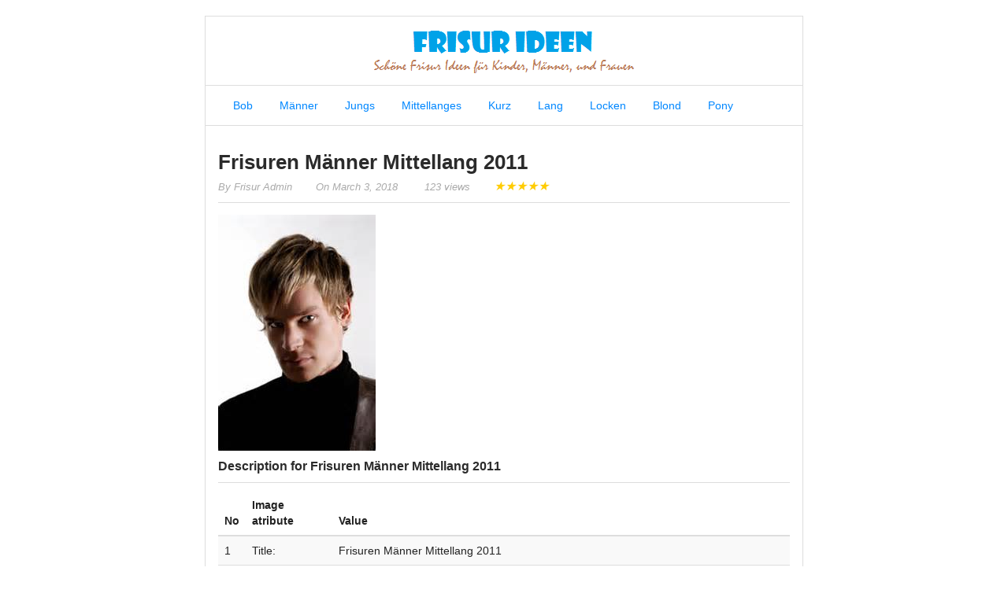

--- FILE ---
content_type: text/html; charset=UTF-8
request_url: https://www.defrisur.com/frisuren-manner-mittellang-2011-2/frisuren-manner-mittellang-2011-3/
body_size: 14125
content:
<!DOCTYPE html>
<!--[if IE 7]><html class="ie7 no-js"  lang="en-US" xmlns:og="http://opengraphprotocol.org/schema/" xmlns:fb="http://www.facebook.com/2008/fbml"<![endif]-->
<!--[if lte IE 8]><html class="ie8 no-js"  lang="en-US" xmlns:og="http://opengraphprotocol.org/schema/" xmlns:fb="http://www.facebook.com/2008/fbml"<![endif]-->
<!--[if (gte IE 9)|!(IE)]><!--><html class="not-ie no-js" lang="en-US" xmlns:og="http://opengraphprotocol.org/schema/" xmlns:fb="http://www.facebook.com/2008/fbml"><!--<![endif]--><head><script data-no-optimize="1">var litespeed_docref=sessionStorage.getItem("litespeed_docref");litespeed_docref&&(Object.defineProperty(document,"referrer",{get:function(){return litespeed_docref}}),sessionStorage.removeItem("litespeed_docref"));</script> <meta charset="UTF-8" /><meta http-equiv="X-UA-Compatible" content="IE=edge,chrome=1" /><meta name="viewport" content="width=device-width, initial-scale=1.0" /><meta name="HandheldFriendly" content="True" /><meta name="MobileOptimized" content="320" /><title>Frisuren Männer Mittellang 2011 | Frisur Ideen</title><meta name='robots' content='max-image-preview:large' /><link rel="alternate" type="application/rss+xml" title="Frisur Ideen &raquo; Feed" href="https://www.defrisur.com/feed/" /><link rel="alternate" type="application/rss+xml" title="Frisur Ideen &raquo; Comments Feed" href="https://www.defrisur.com/comments/feed/" /><link rel="alternate" type="application/rss+xml" title="Frisur Ideen &raquo; Frisuren Männer Mittellang 2011 Comments Feed" href="https://www.defrisur.com/frisuren-manner-mittellang-2011-2/frisuren-manner-mittellang-2011-3/feed/" /><link rel="alternate" title="oEmbed (JSON)" type="application/json+oembed" href="https://www.defrisur.com/wp-json/oembed/1.0/embed?url=https%3A%2F%2Fwww.defrisur.com%2Ffrisuren-manner-mittellang-2011-2%2Ffrisuren-manner-mittellang-2011-3%2F" /><link rel="alternate" title="oEmbed (XML)" type="text/xml+oembed" href="https://www.defrisur.com/wp-json/oembed/1.0/embed?url=https%3A%2F%2Fwww.defrisur.com%2Ffrisuren-manner-mittellang-2011-2%2Ffrisuren-manner-mittellang-2011-3%2F&#038;format=xml" /><style id="litespeed-ccss">ul{box-sizing:border-box}.entry-content{counter-reset:footnotes}:root{--wp--preset--font-size--normal:16px;--wp--preset--font-size--huge:42px}:root{--wp--preset--aspect-ratio--square:1;--wp--preset--aspect-ratio--4-3:4/3;--wp--preset--aspect-ratio--3-4:3/4;--wp--preset--aspect-ratio--3-2:3/2;--wp--preset--aspect-ratio--2-3:2/3;--wp--preset--aspect-ratio--16-9:16/9;--wp--preset--aspect-ratio--9-16:9/16;--wp--preset--color--black:#000000;--wp--preset--color--cyan-bluish-gray:#abb8c3;--wp--preset--color--white:#ffffff;--wp--preset--color--pale-pink:#f78da7;--wp--preset--color--vivid-red:#cf2e2e;--wp--preset--color--luminous-vivid-orange:#ff6900;--wp--preset--color--luminous-vivid-amber:#fcb900;--wp--preset--color--light-green-cyan:#7bdcb5;--wp--preset--color--vivid-green-cyan:#00d084;--wp--preset--color--pale-cyan-blue:#8ed1fc;--wp--preset--color--vivid-cyan-blue:#0693e3;--wp--preset--color--vivid-purple:#9b51e0;--wp--preset--gradient--vivid-cyan-blue-to-vivid-purple:linear-gradient(135deg,rgba(6,147,227,1) 0%,rgb(155,81,224) 100%);--wp--preset--gradient--light-green-cyan-to-vivid-green-cyan:linear-gradient(135deg,rgb(122,220,180) 0%,rgb(0,208,130) 100%);--wp--preset--gradient--luminous-vivid-amber-to-luminous-vivid-orange:linear-gradient(135deg,rgba(252,185,0,1) 0%,rgba(255,105,0,1) 100%);--wp--preset--gradient--luminous-vivid-orange-to-vivid-red:linear-gradient(135deg,rgba(255,105,0,1) 0%,rgb(207,46,46) 100%);--wp--preset--gradient--very-light-gray-to-cyan-bluish-gray:linear-gradient(135deg,rgb(238,238,238) 0%,rgb(169,184,195) 100%);--wp--preset--gradient--cool-to-warm-spectrum:linear-gradient(135deg,rgb(74,234,220) 0%,rgb(151,120,209) 20%,rgb(207,42,186) 40%,rgb(238,44,130) 60%,rgb(251,105,98) 80%,rgb(254,248,76) 100%);--wp--preset--gradient--blush-light-purple:linear-gradient(135deg,rgb(255,206,236) 0%,rgb(152,150,240) 100%);--wp--preset--gradient--blush-bordeaux:linear-gradient(135deg,rgb(254,205,165) 0%,rgb(254,45,45) 50%,rgb(107,0,62) 100%);--wp--preset--gradient--luminous-dusk:linear-gradient(135deg,rgb(255,203,112) 0%,rgb(199,81,192) 50%,rgb(65,88,208) 100%);--wp--preset--gradient--pale-ocean:linear-gradient(135deg,rgb(255,245,203) 0%,rgb(182,227,212) 50%,rgb(51,167,181) 100%);--wp--preset--gradient--electric-grass:linear-gradient(135deg,rgb(202,248,128) 0%,rgb(113,206,126) 100%);--wp--preset--gradient--midnight:linear-gradient(135deg,rgb(2,3,129) 0%,rgb(40,116,252) 100%);--wp--preset--font-size--small:13px;--wp--preset--font-size--medium:20px;--wp--preset--font-size--large:36px;--wp--preset--font-size--x-large:42px;--wp--preset--spacing--20:0.44rem;--wp--preset--spacing--30:0.67rem;--wp--preset--spacing--40:1rem;--wp--preset--spacing--50:1.5rem;--wp--preset--spacing--60:2.25rem;--wp--preset--spacing--70:3.38rem;--wp--preset--spacing--80:5.06rem;--wp--preset--shadow--natural:6px 6px 9px rgba(0, 0, 0, 0.2);--wp--preset--shadow--deep:12px 12px 50px rgba(0, 0, 0, 0.4);--wp--preset--shadow--sharp:6px 6px 0px rgba(0, 0, 0, 0.2);--wp--preset--shadow--outlined:6px 6px 0px -3px rgba(255, 255, 255, 1), 6px 6px rgba(0, 0, 0, 1);--wp--preset--shadow--crisp:6px 6px 0px rgba(0, 0, 0, 1)}@media screen,projection{html{font-family:sans-serif;-webkit-text-size-adjust:100%;-ms-text-size-adjust:100%}body{margin:0}article,header,nav,section{display:block}a{background:0 0}strong{font-weight:700}h1{margin:.67em 0;font-size:2em}img{border:0}button{margin:0;font:inherit;color:inherit}button{overflow:visible}button{text-transform:none}button{-webkit-appearance:button}button::-moz-focus-inner{padding:0;border:0}table{border-spacing:0;border-collapse:collapse}td,th{padding:0}*{-webkit-box-sizing:border-box;-moz-box-sizing:border-box;box-sizing:border-box}:before,:after{-webkit-box-sizing:border-box;-moz-box-sizing:border-box;box-sizing:border-box}html{font-size:10px}body{font-family:"Helvetica Neue",Helvetica,Arial,sans-serif;font-size:14px;line-height:1.42857143;color:#333;background-color:#fff}button{font-family:inherit;font-size:inherit;line-height:inherit}a{color:#428bca;text-decoration:none}img{vertical-align:middle}.sr-only{position:absolute;width:1px;height:1px;padding:0;margin:-1px;overflow:hidden;clip:rect(0,0,0,0);border:0}h1,h2{font-family:inherit;font-weight:500;line-height:1.1;color:inherit}h1,h2{margin-top:20px;margin-bottom:10px}h1{font-size:36px}h2{font-size:30px}p{margin:0 0 10px}ul{margin-top:0;margin-bottom:10px}.container{padding-right:15px;padding-left:15px;margin-right:auto;margin-left:auto}@media (min-width:768px){.container{width:750px}}@media (min-width:992px){.container{width:970px}}@media (min-width:1200px){.container{width:1170px}}.row{margin-right:-15px;margin-left:-15px}.col-md-12{position:relative;min-height:1px;padding-right:15px;padding-left:15px}@media (min-width:992px){.col-md-12{float:left}.col-md-12{width:100%}}table{background-color:#fff0}th{text-align:left}.table{width:100%;max-width:100%;margin-bottom:20px}.table>thead>tr>th,.table>tbody>tr>td{padding:8px;line-height:1.42857143;vertical-align:top;border-top:1px solid #ddd}.table>thead>tr>th{vertical-align:bottom;border-bottom:2px solid #ddd}.table>thead:first-child>tr:first-child>th{border-top:0}.table-striped>tbody>tr:nth-child(odd)>td{background-color:#f9f9f9}.collapse{display:none}.nav{padding-left:0;margin-bottom:0;list-style:none}.nav>li{position:relative;display:block}.nav>li>a{position:relative;display:block;padding:10px 15px}.navbar{position:relative;min-height:50px;margin-bottom:20px;border:1px solid #fff0}@media (min-width:768px){.navbar{border-radius:4px}}@media (min-width:768px){.navbar-header{float:left}}.navbar-collapse{padding-right:15px;padding-left:15px;overflow-x:visible;-webkit-overflow-scrolling:touch;border-top:1px solid #fff0;-webkit-box-shadow:inset 0 1px 0 rgb(255 255 255/.1);box-shadow:inset 0 1px 0 rgb(255 255 255/.1)}@media (min-width:768px){.navbar-collapse{width:auto;border-top:0;-webkit-box-shadow:none;box-shadow:none}.navbar-collapse.collapse{display:block!important;height:auto!important;padding-bottom:0;overflow:visible!important}}.container>.navbar-header,.container>.navbar-collapse{margin-right:-15px;margin-left:-15px}@media (min-width:768px){.container>.navbar-header,.container>.navbar-collapse{margin-right:0;margin-left:0}}.navbar-toggle{position:relative;float:right;padding:9px 10px;margin-top:8px;margin-right:15px;margin-bottom:8px;background-color:#fff0;background-image:none;border:1px solid #fff0;border-radius:4px}.navbar-toggle .icon-bar{display:block;width:22px;height:2px;border-radius:1px}.navbar-toggle .icon-bar+.icon-bar{margin-top:4px}@media (min-width:768px){.navbar-toggle{display:none}}.navbar-nav{margin:7.5px -15px}.navbar-nav>li>a{padding-top:10px;padding-bottom:10px;line-height:20px}@media (min-width:768px){.navbar-nav{float:left;margin:0}.navbar-nav>li{float:left}.navbar-nav>li>a{padding-top:15px;padding-bottom:15px}}.navbar-default{background-color:#f8f8f8;border-color:#e7e7e7}.navbar-default .navbar-nav>li>a{color:#777}.navbar-default .navbar-toggle{border-color:#ddd}.navbar-default .navbar-toggle .icon-bar{background-color:#888}.navbar-default .navbar-collapse{border-color:#e7e7e7}.media-object{display:block}.close{float:right;font-size:21px;font-weight:700;line-height:1;color:#000;text-shadow:0 1px 0#fff;opacity:.2}.clearfix:before,.clearfix:after,.container:before,.container:after,.row:before,.row:after,.nav:before,.nav:after,.navbar:before,.navbar:after,.navbar-header:before,.navbar-header:after,.navbar-collapse:before,.navbar-collapse:after{display:table;content:" "}.clearfix:after,.container:after,.row:after,.nav:after,.navbar:after,.navbar-header:after,.navbar-collapse:after{clear:both}.pull-left{float:left!important}@-ms-viewport{width:device-width}.fontawesome{display:inline-block;font-family:FontAwesome;font-style:normal;font-weight:400;line-height:1;-webkit-font-smoothing:antialiased;-moz-osx-font-smoothing:grayscale}.ktzfo-double-angle-up:before{content:""}}body{margin:auto}a{color:#0087ff;text-decoration:none}ul{list-style:none}h1,h2{font-weight:600;line-height:1.3;margin-bottom:4px;margin-top:0;color:#111}h1{font-size:26px}h2{font-size:24px}img{max-width:100%;height:auto}.ktz-allwrap{border:1px solid #ddd;margin:0 auto 0 auto;width:100%;background-color:#fff}.ktz-mainheader{width:100%;margin:0 auto 0 auto;padding-top:15px;padding-bottom:15px}.ktz-inner-content{margin-top:15px;margin-bottom:15px}.ktz-aftermenubanner{padding:0;margin:0}.related-title{margin-bottom:10px;padding-bottom:10px;font-size:16px;border-bottom:1px solid #ddd}.navbar{background:#fff;border-width:1px 0 1px 0;border-color:#ddd;-webkit-border-radius:0;-moz-border-radius:0;border-radius:0;padding:0;margin:0}.navbar .nav>li>a,.navbar .nav>li>a{color:#0087ff}.navbar ul{padding:0;margin:0}.navbar-collapse{padding-right:0;padding-left:0}.ktz-logo{font-weight:700;position:relative;margin:0;padding:0;text-align:center}.ktz-logo .singleblogtit-hide,.ktz-logo .singleblogtit-hide a,.ktz-logo .singleblogtit-hide a:visited,.ktz-logo .desc-hide{display:none}.ktz-single-box{margin-bottom:20px}.new-content{margin-top:15px}.entry-author,.entry-view,.entry-date{margin-right:30px;color:#aaa;font-size:13px}.entry-author a,.entry-date a{color:#aaa}.metasingle-aftertitle{padding:0 0 10px;margin-bottom:15px;border-bottom:1px solid #ddd;font-style:italic}.main-attachment{margin-bottom:20px}.ktz_thumbnail{position:relative;height:auto}.ktz_thumbnail img{width:100%}.entry-content{float:none;position:relative;max-width:100%;margin:0;padding:0}#fb-root{display:none}.ktz-star-single{display:inline-block;padding:0;margin:0}.ktz-stars-wrapper{font-size:0;display:inline-block;position:relative;height:14px;line-height:14px;padding:0;margin:0}.ktz-stars-wrapper a{text-decoration:none;display:inline-block;font-size:14px;color:#fc0}.ktz-star-single .ktz-stars-wrapper a{font-size:16px}.ktz-stars-overlay{position:absolute;height:100%;right:0;top:0;background-color:#fff0;background-color:rgb(255 255 255/.8);zoom:1;-ms-filter:"progid:DXImageTransform.Microsoft.gradient(startColorstr=#7FFFFFFF,endColorstr=#7FFFFFFF)"}.ktz-stars-value{display:none}.table{width:100%;margin-bottom:20px}#ktz_slidebox{text-align:left;max-width:280px;width:100%;background:#fff;position:fixed;bottom:80px;right:-330px;-moz-box-shadow:-2px 0 5px #bfbfbf;-webkit-box-shadow:-2px 0 5px #bfbfbf;box-shadow:0 4px 10px #bfbfbf;padding:10px;z-index:100}#ktz_slidebox ul{list-style:none;display:block;padding-left:0;margin:0;margin-top:3px;padding-top:6px;border-top:3px solid #aaa}#ktz_slidebox ul li{margin-bottom:6px;padding-bottom:6px}#ktz_slidebox ul li a{font-size:14px}#ktz_slidebox ul li>.pull-left{margin-right:10px;max-width:50px;width:50px;max-height:50px;height:50px}#ktz-backtotop{bottom:0;display:none;position:fixed;right:15px;bottom:10px;z-index:999}#ktz-backtotop a{color:#666;display:block;font-weight:700;line-height:1em;padding:10px;text-align:center;text-shadow:0 1px rgb(255 255 255/.8);background:#fff;-webkit-box-shadow:0 1px 10px rgb(0 0 0/.05);-moz-box-shadow:0 1px 10px rgb(0 0 0/.05);box-shadow:0 1px 10px rgb(0 0 0/.05)}@media (min-width:1200px){.container{max-width:756px}}@media (max-width:1199px) and (min-width:993px){.container{max-width:756px}}@media only screen and (max-width:992px){img,.ktz_thumbnail img{width:100%}.ktz-allwrap{margin:0 auto}.ktz-logo img{width:auto}}@media only screen and (max-width:850px){.container{max-width:100%}}@media only screen and (max-width:767px){#ktz_slidebox{display:none}}@media screen{body{font-family:"Open Sans",sans-serif;font-size:14px;font-style:normal;color:#222}.ktz-allwrap{margin:20px auto 40px auto;width:100%;max-width:760px}@media only screen and (max-width:992px){.ktz-allwrap{width:90%}}h1,h2{font-family:"Open Sans",helvetica;font-style:normal;color:#2b2b2b}}</style><link rel="preload" data-asynced="1" data-optimized="2" as="style" onload="this.onload=null;this.rel='stylesheet'" href="https://www.defrisur.com/wp-content/litespeed/ucss/b0b91ef98cf166d8b10b6be2bf60f265.css?ver=ab668" /><script type="litespeed/javascript">!function(a){"use strict";var b=function(b,c,d){function e(a){return h.body?a():void setTimeout(function(){e(a)})}function f(){i.addEventListener&&i.removeEventListener("load",f),i.media=d||"all"}var g,h=a.document,i=h.createElement("link");if(c)g=c;else{var j=(h.body||h.getElementsByTagName("head")[0]).childNodes;g=j[j.length-1]}var k=h.styleSheets;i.rel="stylesheet",i.href=b,i.media="only x",e(function(){g.parentNode.insertBefore(i,c?g:g.nextSibling)});var l=function(a){for(var b=i.href,c=k.length;c--;)if(k[c].href===b)return a();setTimeout(function(){l(a)})};return i.addEventListener&&i.addEventListener("load",f),i.onloadcssdefined=l,l(f),i};"undefined"!=typeof exports?exports.loadCSS=b:a.loadCSS=b}("undefined"!=typeof global?global:this);!function(a){if(a.loadCSS){var b=loadCSS.relpreload={};if(b.support=function(){try{return a.document.createElement("link").relList.supports("preload")}catch(b){return!1}},b.poly=function(){for(var b=a.document.getElementsByTagName("link"),c=0;c<b.length;c++){var d=b[c];"preload"===d.rel&&"style"===d.getAttribute("as")&&(a.loadCSS(d.href,d,d.getAttribute("media")),d.rel=null)}},!b.support()){b.poly();var c=a.setInterval(b.poly,300);a.addEventListener&&a.addEventListener("load",function(){b.poly(),a.clearInterval(c)}),a.attachEvent&&a.attachEvent("onload",function(){a.clearInterval(c)})}}}(this);</script> <script type="litespeed/javascript" data-src="https://www.defrisur.com/wp-includes/js/jquery/jquery.min.js" id="jquery-core-js"></script> <link rel="https://api.w.org/" href="https://www.defrisur.com/wp-json/" /><link rel="alternate" title="JSON" type="application/json" href="https://www.defrisur.com/wp-json/wp/v2/media/1569" /><link rel="EditURI" type="application/rsd+xml" title="RSD" href="https://www.defrisur.com/xmlrpc.php?rsd" /><meta name="generator" content="WordPress 6.9" /><link rel="canonical" href="https://www.defrisur.com/frisuren-manner-mittellang-2011-2/frisuren-manner-mittellang-2011-3/" /><link rel='shortlink' href='https://www.defrisur.com/?p=1569' /><meta property="og:url" content="https://www.defrisur.com/frisuren-manner-mittellang-2011-2/frisuren-manner-mittellang-2011-3/" /><meta property="og:type" content="article" /><meta property="og:site_name" content="Frisur Ideen" /><meta property="og:title" content="Frisuren Männer Mittellang 2011" /><meta property="og:description" content="" /><meta property="og:image" content="https://www.defrisur.com/wp-content/themes/fasthink/includes/assets/img/no-image/facebook.jpeg" /><meta property="fb:app_id" content="226875977396331" /><link rel="shortcut icon" href="https://www.defrisur.com/wp-content/uploads/2016/09/favicon-defrisur.png " /><link rel="profile" href="https://gmpg.org/xfn/11" /><link rel="pingback" href="https://www.defrisur.com/xmlrpc.php" /><meta name="msvalidate.01" content="0BBD4FD4B973FEEC885DFF9EA648F2C3" /><meta name="google-site-verification" content="_EZeMksansZAGqpY0rs7WLIBLLHgcCNhESnQ4eb3q3g" /> <script type="litespeed/javascript">(function(i,s,o,g,r,a,m){i.GoogleAnalyticsObject=r;i[r]=i[r]||function(){(i[r].q=i[r].q||[]).push(arguments)},i[r].l=1*new Date();a=s.createElement(o),m=s.getElementsByTagName(o)[0];a.async=1;a.src=g;m.parentNode.insertBefore(a,m)})(window,document,'script','https://www.google-analytics.com/analytics.js','ga');ga('create','UA-85464823-1','auto');ga('send','pageview')</script> <meta name="p:domain_verify" content="bbb1b78c4feb468cae538c7721f1033d"/></head><body class="attachment wp-singular attachment-template-default single single-attachment postid-1569 attachmentid-1569 attachment-jpeg wp-theme-fasthink kentooz" id="top"><div class="ktz-allwrap"><header class="ktz-mainheader"><div class="header-wrap"><div class="container"><div class="clearfix"><div class="ktz-logo"><a href="https://www.defrisur.com"><img data-lazyloaded="1" src="[data-uri]" width="337" height="57" data-src="http://www.defrisur.com/wp-content/uploads/2016/09/Logo-header.png" alt="Frisur Ideen" title="Frisur Ideen" /></a><div class="singleblogtit-hide"><a href="https://www.defrisur.com" title="Frisur Ideen">Frisur Ideen</a></div><div class="desc-hide">Schöne Frisur Ideen für Kinder, Männer, und Frauen</div></div></div></div></div></header><nav class="navbar navbar-default ktz-mainmenu" role="navigation"><div class="container"><div class="navbar-header">
<button type="button" class="navbar-toggle" data-toggle="collapse" data-target="#bs-example-navbar-collapse-1">
<span class="sr-only">Toggle navigation</span>
<span class="icon-bar"></span>
<span class="icon-bar"></span>
<span class="icon-bar"></span>
</button></div><div class="collapse navbar-collapse" id="bs-example-navbar-collapse-1"><div class="menu-menu-1-container"><ul id="menu-menu-1" class="nav navbar-nav"><li id="menu-item-28" class="menu-item menu-item-type-taxonomy menu-item-object-category menu-item-28 bob"><a title="Bob" href="https://www.defrisur.com/category/bob/">&nbsp;Bob</a></li><li id="menu-item-29" class="menu-item menu-item-type-taxonomy menu-item-object-category menu-item-29 manner"><a title="Männer" href="https://www.defrisur.com/category/manner/">&nbsp;Männer</a></li><li id="menu-item-30" class="menu-item menu-item-type-taxonomy menu-item-object-category menu-item-30 jungs"><a title="Jungs" href="https://www.defrisur.com/category/jungs/">&nbsp;Jungs</a></li><li id="menu-item-76" class="menu-item menu-item-type-taxonomy menu-item-object-category menu-item-76 mittellanges"><a title="Mittellanges" href="https://www.defrisur.com/category/mittellanges/">&nbsp;Mittellanges</a></li><li id="menu-item-77" class="menu-item menu-item-type-taxonomy menu-item-object-category menu-item-77 kurz"><a title="Kurz" href="https://www.defrisur.com/category/kurz/">&nbsp;Kurz</a></li><li id="menu-item-78" class="menu-item menu-item-type-taxonomy menu-item-object-category menu-item-78 lang"><a title="Lang" href="https://www.defrisur.com/category/lang/">&nbsp;Lang</a></li><li id="menu-item-79" class="menu-item menu-item-type-taxonomy menu-item-object-category menu-item-79 locken"><a title="Locken" href="https://www.defrisur.com/category/locken/">&nbsp;Locken</a></li><li id="menu-item-80" class="menu-item menu-item-type-taxonomy menu-item-object-category menu-item-80 blond"><a title="Blond" href="https://www.defrisur.com/category/blond/">&nbsp;Blond</a></li><li id="menu-item-81" class="menu-item menu-item-type-taxonomy menu-item-object-category menu-item-81 pony"><a title="Pony" href="https://www.defrisur.com/category/pony/">&nbsp;Pony</a></li></ul></div></div></div></nav><div class="ktz-inner-content"><div class="container"><div class="ktz-aftermenubanner"><script type="litespeed/javascript" data-src="https://pagead2.googlesyndication.com/pagead/js/adsbygoogle.js?client=ca-pub-6299949541062981"
     crossorigin="anonymous"></script> 
<ins class="adsbygoogle"
style="display:block"
data-ad-client="ca-pub-6299949541062981"
data-ad-slot="4181466325"
data-ad-format="auto"
data-full-width-responsive="true"></ins> <script type="litespeed/javascript">(adsbygoogle=window.adsbygoogle||[]).push({})</script></div></div><div class="container"><div class="row"><section class="col-md-12"><div role="main" class="main-attachment"><section class="new-content"><article id="post-1569" class="ktz-single post-1569 attachment type-attachment status-inherit hentry"><div class="ktz-single-box"><div class="entry-body"><h1 class="entry-title clearfix">Frisuren Männer Mittellang 2011</h1><div class="metasingle-aftertitle"><div class="ktz-inner-metasingle">
<span class="entry-author vcard">By <a class="url fn n" href="https://www.defrisur.com/author/admin/" title="View all posts by Frisur Admin" rel="author">Frisur Admin</a></span><span class="entry-date updated">On <a href="https://www.defrisur.com/frisuren-manner-mittellang-2011-2/frisuren-manner-mittellang-2011-3/" title="2:57 am" rel="bookmark"><time datetime="2018-03-03T02:57:11+00:00" pubdate>March 3, 2018</time></a></span>						<span class="entry-view">123 views</span><div class="ktz-stars-outer ktz-star-single hreview-aggregate" itemscope itemtype="http://schema.org/AggregateRating"><div class="ktz-stars-wrapper" data-post-id="1569"><div class="ktz-stars-overlay" style="width:0%"></div><a href="#" data-value="1" title="1/5">&#9733;</a><a href="#" data-value="2" title="2/5">&#9733;</a><a href="#" data-value="3" title="3/5">&#9733;</a><a href="#" data-value="4" title="4/5">&#9733;</a><a href="#" data-value="5" title="5/5">&#9733;</a></div><div class="ktz-stars-value"><span class="item"><a href="https://www.defrisur.com/frisuren-manner-mittellang-2011-2/frisuren-manner-mittellang-2011-3/" class="fn url" title="Frisuren Männer Mittellang 2011">Frisuren Männer Mittellang 2011</a>,</span><span class="ktz-stars-rating-value rating" itemprop="ratingValue">5</span> / <span>5</span> ( <span class="ktz-stars-rating-count votes" itemprop="ratingCount">1</span>votes )</div></div><noscript>You need to enable JavaScript to vote</noscript></div></div><div class="entry-content clearfix"><p class="attachment"><a href="https://www.defrisur.com/wp-content/uploads/2018/03/frisuren-männer-mittellang-2011-1.jpg" title="Frisuren Männer Mittellang 2011" rel="attachment"><img data-lazyloaded="1" src="[data-uri]" width="200" height="300" data-src="https://www.defrisur.com/wp-content/uploads/2018/03/frisuren-männer-mittellang-2011-1.jpg" class="attachment-full size-full" alt="Frisuren Männer Mittellang 2011" decoding="async" fetchpriority="high" data-srcset="https://www.defrisur.com/wp-content/uploads/2018/03/frisuren-männer-mittellang-2011-1.jpg 200w, https://www.defrisur.com/wp-content/uploads/2018/03/frisuren-männer-mittellang-2011-1-768x1152.jpg 768w, https://www.defrisur.com/wp-content/uploads/2018/03/frisuren-männer-mittellang-2011-1-700x1050.jpg 700w" data-sizes="(max-width: 200px) 100vw, 200px" /></a></p><h2 class="related-title"><span>Description for  Frisuren Männer Mittellang 2011</span></h2><table class="table table-striped"><thead><tr><th>No</th><th>Image atribute</th><th>Value</th></tr></thead><tbody><tr><td>1</td><td>Title:</td><td>Frisuren Männer Mittellang 2011</td></tr><tr><td>2</td><td>Upload by:</td><td>Frisur Admin</td></tr><tr><td>3</td><td>Upload date:</td><td>March 3, 2018</td></tr><tr><td>4</td><td>Image link:</td><td>https://www.defrisur.com/wp-content/uploads/2018/03/frisuren-männer-mittellang-2011-1.jpg</td></tr><tr><td>5</td><td>Location:</td><td>2018/03/frisuren-männer-mittellang-2011-1.jpg</td></tr><tr><td>6</td><td>Width:</td><td>200 px</td></tr><tr><td>7</td><td>Height:</td><td>200 px</td></tr></tbody></table></div><div id="fb-root"></div><div class="wrapcomment"><div class="fb-comments" data-href="https://www.defrisur.com/frisuren-manner-mittellang-2011-2/frisuren-manner-mittellang-2011-3/" data-width="728" data-numposts="5" data-colorscheme="light"></div></div></div></div></article></section><h3 class="related-title"><span>Random attachment Frisuren Männer Mittellang 2011</span></h3><div class="row"><div class="col-md-3 ktz-random-attachment"><a href="https://www.defrisur.com/bob-frisuren-mit-pony-mittellang-4/bob-frisuren-mit-pony-mittellang-5/" title="Bob Frisuren Mit Pony Mittellang"><img src="https://www.defrisur.com/wp-content/uploads/ktz/bob-frisuren-mit-pony-mittellang-38ev0niwpfjjrq9z3a93ii.jpg" data-src="https://www.defrisur.com/wp-content/uploads/ktz/bob-frisuren-mit-pony-mittellang-38ev0niwpfjjrq9z3a93ii.jpg" class="ktz-lazyload" alt="Bob Frisuren Mit Pony Mittellang" width="245" height="150" title="Bob Frisuren Mit Pony Mittellang" /></a></div><div class="col-md-3 ktz-random-attachment"><a href="https://www.defrisur.com/trendige-bubikopf-frisur-kurz/trendige-bubikopf-frisur-kurz/" title="Trendige Bubikopf Frisur Kurz"><img src="https://www.defrisur.com/wp-content/uploads/ktz/Trendige-Bubikopf-Frisur-Kurz-3j61ax7e477nv8ez5wbe2y.png" data-src="https://www.defrisur.com/wp-content/uploads/ktz/Trendige-Bubikopf-Frisur-Kurz-3j61ax7e477nv8ez5wbe2y.png" class="ktz-lazyload" alt="Trendige Bubikopf Frisur Kurz" width="245" height="150" title="Trendige Bubikopf Frisur Kurz" /></a></div><div class="col-md-3 ktz-random-attachment"><a href="https://www.defrisur.com/kate-winslet-honored-on-the-hollywood-walk-of-fame/kate-winslet-honored-on-the-hollywood-walk-of-fame-2/" title="Kate Winslet Honored On The Hollywood Walk Of Fame"><img src="https://www.defrisur.com/wp-content/uploads/ktz/frisuren-kurz-haar-38spqeqx6hz9oosaf4y8lm.jpg" data-src="https://www.defrisur.com/wp-content/uploads/ktz/frisuren-kurz-haar-38spqeqx6hz9oosaf4y8lm.jpg" class="ktz-lazyload" alt="Kate Winslet Honored On The Hollywood Walk Of Fame" width="245" height="150" title="Kate Winslet Honored On The Hollywood Walk Of Fame" /></a></div><div class="col-md-3 ktz-random-attachment"><a href="https://www.defrisur.com/frisuren-oktoberfest-mittellange-haare-anleitung/frisuren-oktoberfest-mittellange-haare-anleitung-2/" title="Frisuren Oktoberfest Mittellange Haare Anleitung"><img src="https://www.defrisur.com/wp-content/uploads/ktz/frisuren-oktoberfest-mittellange-haare-anleitung-35wl4ui67fvrdv887i9kwa.jpg" data-src="https://www.defrisur.com/wp-content/uploads/ktz/frisuren-oktoberfest-mittellange-haare-anleitung-35wl4ui67fvrdv887i9kwa.jpg" class="ktz-lazyload" alt="Frisuren Oktoberfest Mittellange Haare Anleitung" width="245" height="150" title="Frisuren Oktoberfest Mittellange Haare Anleitung" /></a></div></div></div></section></div></div></div><footer class="footer"><div class="container"></div><div class="copyright"><nav class="ktz-footermenu"><div class="container"></div></nav><div class="container"><div class="footercredits pull-left">&copy; 2016 Powered by <a href="https://www.defrisur.com">Frisuren</a> | <a href="https://www.defrisur.com/contact/">contact</a> | <a href="https://www.defrisur.com/privacy-policy/">Privacy policy</a> | <a href="https://www.defrisur.com/disclaimer/">Disclaimer</a></div><div id="ktz_slidebox"><strong class="mustread_title">Must read</strong><a href="#" class="close">&times;</a><ul class="mustread_list"><li class="mustread_li clearfix"><div class="pull-left"><a href="https://www.defrisur.com/einfachen-schwimmbad-frisuren-fur-madchen/" class="ktz_thumbnail pull-left" title="Permalink to Diese einfachen Schwimmbad Frisuren für Mädchen machen jeden Sommertag perfekt"><img src="https://www.defrisur.com/wp-content/uploads/ktz/Diese-einfachen-Schwimmbad-Frisuren-fur-Madchen-machen-jeden-Sommertag-perfekt-3n3649eyyz4aqxv4m7vsay.png" data-src="https://www.defrisur.com/wp-content/uploads/ktz/Diese-einfachen-Schwimmbad-Frisuren-fur-Madchen-machen-jeden-Sommertag-perfekt-3n3649eyyz4aqxv4m7vsay.png" class="media-object ktz-lazyload" alt="Diese einfachen Schwimmbad Frisuren für Mädchen machen jeden Sommertag perfekt" width="50" height="50" title="Diese einfachen Schwimmbad Frisuren für Mädchen machen jeden Sommertag perfekt" /></a></div><div class="title"><a href="https://www.defrisur.com/einfachen-schwimmbad-frisuren-fur-madchen/" title="Permalink to Diese einfachen Schwimmbad Frisuren für Mädchen machen jeden Sommertag perfekt" rel="bookmark">Diese einfachen Schwimmbad Frisuren für Mädchen machen jeden Sommertag perfekt</a></div></li><li class="mustread_li clearfix"><div class="pull-left"><a href="https://www.defrisur.com/frisuren-fur-dunnes-haar-manner/" class="ktz_thumbnail pull-left" title="Permalink to Frisuren Für Dünnes Haar Männer"><img src="https://www.defrisur.com/wp-content/uploads/ktz/frisuren-für-dünnes-haar-männer-365jvwkbvubpvjtgftl3wq.jpg" data-src="https://www.defrisur.com/wp-content/uploads/ktz/frisuren-für-dünnes-haar-männer-365jvwkbvubpvjtgftl3wq.jpg" class="media-object ktz-lazyload" alt="Frisuren Für Dünnes Haar Männer" width="50" height="50" title="Frisuren Für Dünnes Haar Männer" /></a></div><div class="title"><a href="https://www.defrisur.com/frisuren-fur-dunnes-haar-manner/" title="Permalink to Frisuren Für Dünnes Haar Männer" rel="bookmark">Frisuren Für Dünnes Haar Männer</a></div></li><li class="mustread_li clearfix"><div class="pull-left"><a href="https://www.defrisur.com/trendige-abiball-frisuren-fur-mittellanges-haar/" class="ktz_thumbnail pull-left" title="Permalink to Trendige Abiball Frisuren für Mittellanges Haar &#8211; Dein Perfekter Look für einen Unvergesslichen Abend"><img src="https://www.defrisur.com/wp-content/uploads/ktz/Trendige-Abiball-Frisuren-fur-Mittellanges-Haar-3jkp2ni6kg9br8m0kqvjt6.png" data-src="https://www.defrisur.com/wp-content/uploads/ktz/Trendige-Abiball-Frisuren-fur-Mittellanges-Haar-3jkp2ni6kg9br8m0kqvjt6.png" class="media-object ktz-lazyload" alt="Trendige Abiball Frisuren für Mittellanges Haar &#8211; Dein Perfekter Look für einen Unvergesslichen Abend" width="50" height="50" title="Trendige Abiball Frisuren für Mittellanges Haar &#8211; Dein Perfekter Look für einen Unvergesslichen Abend" /></a></div><div class="title"><a href="https://www.defrisur.com/trendige-abiball-frisuren-fur-mittellanges-haar/" title="Permalink to Trendige Abiball Frisuren für Mittellanges Haar &#8211; Dein Perfekter Look für einen Unvergesslichen Abend" rel="bookmark">Trendige Abiball Frisuren für Mittellanges Haar &#8211; Dein Perfekter Look für einen Unvergesslichen Abend</a></div></li></ul></div><div class="pull-right"><ul class="ktz-socialicon"></ul></div></div></div></footer></div><div id="ktz-backtotop"><a href="#"><span class="fontawesome ktzfo-double-angle-up"></span><br />Top</a></div> <script type="speculationrules">{"prefetch":[{"source":"document","where":{"and":[{"href_matches":"/*"},{"not":{"href_matches":["/wp-*.php","/wp-admin/*","/wp-content/uploads/*","/wp-content/*","/wp-content/plugins/*","/wp-content/themes/fasthink/*","/*\\?(.+)"]}},{"not":{"selector_matches":"a[rel~=\"nofollow\"]"}},{"not":{"selector_matches":".no-prefetch, .no-prefetch a"}}]},"eagerness":"conservative"}]}</script> <script type="text/javascript" src="https://www.defrisur.com/wp-content/plugins/litespeed-cache/assets/js/instant_click.min.js" id="litespeed-cache-js" defer="defer" data-wp-strategy="defer"></script> <script id="wp-emoji-settings" type="application/json">{"baseUrl":"https://s.w.org/images/core/emoji/17.0.2/72x72/","ext":".png","svgUrl":"https://s.w.org/images/core/emoji/17.0.2/svg/","svgExt":".svg","source":{"concatemoji":"https://www.defrisur.com/wp-includes/js/wp-emoji-release.min.js"}}</script> <script type="module">/*  */
/*! This file is auto-generated */
const a=JSON.parse(document.getElementById("wp-emoji-settings").textContent),o=(window._wpemojiSettings=a,"wpEmojiSettingsSupports"),s=["flag","emoji"];function i(e){try{var t={supportTests:e,timestamp:(new Date).valueOf()};sessionStorage.setItem(o,JSON.stringify(t))}catch(e){}}function c(e,t,n){e.clearRect(0,0,e.canvas.width,e.canvas.height),e.fillText(t,0,0);t=new Uint32Array(e.getImageData(0,0,e.canvas.width,e.canvas.height).data);e.clearRect(0,0,e.canvas.width,e.canvas.height),e.fillText(n,0,0);const a=new Uint32Array(e.getImageData(0,0,e.canvas.width,e.canvas.height).data);return t.every((e,t)=>e===a[t])}function p(e,t){e.clearRect(0,0,e.canvas.width,e.canvas.height),e.fillText(t,0,0);var n=e.getImageData(16,16,1,1);for(let e=0;e<n.data.length;e++)if(0!==n.data[e])return!1;return!0}function u(e,t,n,a){switch(t){case"flag":return n(e,"\ud83c\udff3\ufe0f\u200d\u26a7\ufe0f","\ud83c\udff3\ufe0f\u200b\u26a7\ufe0f")?!1:!n(e,"\ud83c\udde8\ud83c\uddf6","\ud83c\udde8\u200b\ud83c\uddf6")&&!n(e,"\ud83c\udff4\udb40\udc67\udb40\udc62\udb40\udc65\udb40\udc6e\udb40\udc67\udb40\udc7f","\ud83c\udff4\u200b\udb40\udc67\u200b\udb40\udc62\u200b\udb40\udc65\u200b\udb40\udc6e\u200b\udb40\udc67\u200b\udb40\udc7f");case"emoji":return!a(e,"\ud83e\u1fac8")}return!1}function f(e,t,n,a){let r;const o=(r="undefined"!=typeof WorkerGlobalScope&&self instanceof WorkerGlobalScope?new OffscreenCanvas(300,150):document.createElement("canvas")).getContext("2d",{willReadFrequently:!0}),s=(o.textBaseline="top",o.font="600 32px Arial",{});return e.forEach(e=>{s[e]=t(o,e,n,a)}),s}function r(e){var t=document.createElement("script");t.src=e,t.defer=!0,document.head.appendChild(t)}a.supports={everything:!0,everythingExceptFlag:!0},new Promise(t=>{let n=function(){try{var e=JSON.parse(sessionStorage.getItem(o));if("object"==typeof e&&"number"==typeof e.timestamp&&(new Date).valueOf()<e.timestamp+604800&&"object"==typeof e.supportTests)return e.supportTests}catch(e){}return null}();if(!n){if("undefined"!=typeof Worker&&"undefined"!=typeof OffscreenCanvas&&"undefined"!=typeof URL&&URL.createObjectURL&&"undefined"!=typeof Blob)try{var e="postMessage("+f.toString()+"("+[JSON.stringify(s),u.toString(),c.toString(),p.toString()].join(",")+"));",a=new Blob([e],{type:"text/javascript"});const r=new Worker(URL.createObjectURL(a),{name:"wpTestEmojiSupports"});return void(r.onmessage=e=>{i(n=e.data),r.terminate(),t(n)})}catch(e){}i(n=f(s,u,c,p))}t(n)}).then(e=>{for(const n in e)a.supports[n]=e[n],a.supports.everything=a.supports.everything&&a.supports[n],"flag"!==n&&(a.supports.everythingExceptFlag=a.supports.everythingExceptFlag&&a.supports[n]);var t;a.supports.everythingExceptFlag=a.supports.everythingExceptFlag&&!a.supports.flag,a.supports.everything||((t=a.source||{}).concatemoji?r(t.concatemoji):t.wpemoji&&t.twemoji&&(r(t.twemoji),r(t.wpemoji)))});
//# sourceURL=https://www.defrisur.com/wp-includes/js/wp-emoji-loader.min.js
/*  */</script> <noscript><a href="/" target="_blank"><img  src="//sstatic1.histats.com/0.gif?3853989&101" alt="" border="0"></a></noscript>
 <script data-no-optimize="1">window.lazyLoadOptions=Object.assign({},{threshold:300},window.lazyLoadOptions||{});!function(t,e){"object"==typeof exports&&"undefined"!=typeof module?module.exports=e():"function"==typeof define&&define.amd?define(e):(t="undefined"!=typeof globalThis?globalThis:t||self).LazyLoad=e()}(this,function(){"use strict";function e(){return(e=Object.assign||function(t){for(var e=1;e<arguments.length;e++){var n,a=arguments[e];for(n in a)Object.prototype.hasOwnProperty.call(a,n)&&(t[n]=a[n])}return t}).apply(this,arguments)}function o(t){return e({},at,t)}function l(t,e){return t.getAttribute(gt+e)}function c(t){return l(t,vt)}function s(t,e){return function(t,e,n){e=gt+e;null!==n?t.setAttribute(e,n):t.removeAttribute(e)}(t,vt,e)}function i(t){return s(t,null),0}function r(t){return null===c(t)}function u(t){return c(t)===_t}function d(t,e,n,a){t&&(void 0===a?void 0===n?t(e):t(e,n):t(e,n,a))}function f(t,e){et?t.classList.add(e):t.className+=(t.className?" ":"")+e}function _(t,e){et?t.classList.remove(e):t.className=t.className.replace(new RegExp("(^|\\s+)"+e+"(\\s+|$)")," ").replace(/^\s+/,"").replace(/\s+$/,"")}function g(t){return t.llTempImage}function v(t,e){!e||(e=e._observer)&&e.unobserve(t)}function b(t,e){t&&(t.loadingCount+=e)}function p(t,e){t&&(t.toLoadCount=e)}function n(t){for(var e,n=[],a=0;e=t.children[a];a+=1)"SOURCE"===e.tagName&&n.push(e);return n}function h(t,e){(t=t.parentNode)&&"PICTURE"===t.tagName&&n(t).forEach(e)}function a(t,e){n(t).forEach(e)}function m(t){return!!t[lt]}function E(t){return t[lt]}function I(t){return delete t[lt]}function y(e,t){var n;m(e)||(n={},t.forEach(function(t){n[t]=e.getAttribute(t)}),e[lt]=n)}function L(a,t){var o;m(a)&&(o=E(a),t.forEach(function(t){var e,n;e=a,(t=o[n=t])?e.setAttribute(n,t):e.removeAttribute(n)}))}function k(t,e,n){f(t,e.class_loading),s(t,st),n&&(b(n,1),d(e.callback_loading,t,n))}function A(t,e,n){n&&t.setAttribute(e,n)}function O(t,e){A(t,rt,l(t,e.data_sizes)),A(t,it,l(t,e.data_srcset)),A(t,ot,l(t,e.data_src))}function w(t,e,n){var a=l(t,e.data_bg_multi),o=l(t,e.data_bg_multi_hidpi);(a=nt&&o?o:a)&&(t.style.backgroundImage=a,n=n,f(t=t,(e=e).class_applied),s(t,dt),n&&(e.unobserve_completed&&v(t,e),d(e.callback_applied,t,n)))}function x(t,e){!e||0<e.loadingCount||0<e.toLoadCount||d(t.callback_finish,e)}function M(t,e,n){t.addEventListener(e,n),t.llEvLisnrs[e]=n}function N(t){return!!t.llEvLisnrs}function z(t){if(N(t)){var e,n,a=t.llEvLisnrs;for(e in a){var o=a[e];n=e,o=o,t.removeEventListener(n,o)}delete t.llEvLisnrs}}function C(t,e,n){var a;delete t.llTempImage,b(n,-1),(a=n)&&--a.toLoadCount,_(t,e.class_loading),e.unobserve_completed&&v(t,n)}function R(i,r,c){var l=g(i)||i;N(l)||function(t,e,n){N(t)||(t.llEvLisnrs={});var a="VIDEO"===t.tagName?"loadeddata":"load";M(t,a,e),M(t,"error",n)}(l,function(t){var e,n,a,o;n=r,a=c,o=u(e=i),C(e,n,a),f(e,n.class_loaded),s(e,ut),d(n.callback_loaded,e,a),o||x(n,a),z(l)},function(t){var e,n,a,o;n=r,a=c,o=u(e=i),C(e,n,a),f(e,n.class_error),s(e,ft),d(n.callback_error,e,a),o||x(n,a),z(l)})}function T(t,e,n){var a,o,i,r,c;t.llTempImage=document.createElement("IMG"),R(t,e,n),m(c=t)||(c[lt]={backgroundImage:c.style.backgroundImage}),i=n,r=l(a=t,(o=e).data_bg),c=l(a,o.data_bg_hidpi),(r=nt&&c?c:r)&&(a.style.backgroundImage='url("'.concat(r,'")'),g(a).setAttribute(ot,r),k(a,o,i)),w(t,e,n)}function G(t,e,n){var a;R(t,e,n),a=e,e=n,(t=Et[(n=t).tagName])&&(t(n,a),k(n,a,e))}function D(t,e,n){var a;a=t,(-1<It.indexOf(a.tagName)?G:T)(t,e,n)}function S(t,e,n){var a;t.setAttribute("loading","lazy"),R(t,e,n),a=e,(e=Et[(n=t).tagName])&&e(n,a),s(t,_t)}function V(t){t.removeAttribute(ot),t.removeAttribute(it),t.removeAttribute(rt)}function j(t){h(t,function(t){L(t,mt)}),L(t,mt)}function F(t){var e;(e=yt[t.tagName])?e(t):m(e=t)&&(t=E(e),e.style.backgroundImage=t.backgroundImage)}function P(t,e){var n;F(t),n=e,r(e=t)||u(e)||(_(e,n.class_entered),_(e,n.class_exited),_(e,n.class_applied),_(e,n.class_loading),_(e,n.class_loaded),_(e,n.class_error)),i(t),I(t)}function U(t,e,n,a){var o;n.cancel_on_exit&&(c(t)!==st||"IMG"===t.tagName&&(z(t),h(o=t,function(t){V(t)}),V(o),j(t),_(t,n.class_loading),b(a,-1),i(t),d(n.callback_cancel,t,e,a)))}function $(t,e,n,a){var o,i,r=(i=t,0<=bt.indexOf(c(i)));s(t,"entered"),f(t,n.class_entered),_(t,n.class_exited),o=t,i=a,n.unobserve_entered&&v(o,i),d(n.callback_enter,t,e,a),r||D(t,n,a)}function q(t){return t.use_native&&"loading"in HTMLImageElement.prototype}function H(t,o,i){t.forEach(function(t){return(a=t).isIntersecting||0<a.intersectionRatio?$(t.target,t,o,i):(e=t.target,n=t,a=o,t=i,void(r(e)||(f(e,a.class_exited),U(e,n,a,t),d(a.callback_exit,e,n,t))));var e,n,a})}function B(e,n){var t;tt&&!q(e)&&(n._observer=new IntersectionObserver(function(t){H(t,e,n)},{root:(t=e).container===document?null:t.container,rootMargin:t.thresholds||t.threshold+"px"}))}function J(t){return Array.prototype.slice.call(t)}function K(t){return t.container.querySelectorAll(t.elements_selector)}function Q(t){return c(t)===ft}function W(t,e){return e=t||K(e),J(e).filter(r)}function X(e,t){var n;(n=K(e),J(n).filter(Q)).forEach(function(t){_(t,e.class_error),i(t)}),t.update()}function t(t,e){var n,a,t=o(t);this._settings=t,this.loadingCount=0,B(t,this),n=t,a=this,Y&&window.addEventListener("online",function(){X(n,a)}),this.update(e)}var Y="undefined"!=typeof window,Z=Y&&!("onscroll"in window)||"undefined"!=typeof navigator&&/(gle|ing|ro)bot|crawl|spider/i.test(navigator.userAgent),tt=Y&&"IntersectionObserver"in window,et=Y&&"classList"in document.createElement("p"),nt=Y&&1<window.devicePixelRatio,at={elements_selector:".lazy",container:Z||Y?document:null,threshold:300,thresholds:null,data_src:"src",data_srcset:"srcset",data_sizes:"sizes",data_bg:"bg",data_bg_hidpi:"bg-hidpi",data_bg_multi:"bg-multi",data_bg_multi_hidpi:"bg-multi-hidpi",data_poster:"poster",class_applied:"applied",class_loading:"litespeed-loading",class_loaded:"litespeed-loaded",class_error:"error",class_entered:"entered",class_exited:"exited",unobserve_completed:!0,unobserve_entered:!1,cancel_on_exit:!0,callback_enter:null,callback_exit:null,callback_applied:null,callback_loading:null,callback_loaded:null,callback_error:null,callback_finish:null,callback_cancel:null,use_native:!1},ot="src",it="srcset",rt="sizes",ct="poster",lt="llOriginalAttrs",st="loading",ut="loaded",dt="applied",ft="error",_t="native",gt="data-",vt="ll-status",bt=[st,ut,dt,ft],pt=[ot],ht=[ot,ct],mt=[ot,it,rt],Et={IMG:function(t,e){h(t,function(t){y(t,mt),O(t,e)}),y(t,mt),O(t,e)},IFRAME:function(t,e){y(t,pt),A(t,ot,l(t,e.data_src))},VIDEO:function(t,e){a(t,function(t){y(t,pt),A(t,ot,l(t,e.data_src))}),y(t,ht),A(t,ct,l(t,e.data_poster)),A(t,ot,l(t,e.data_src)),t.load()}},It=["IMG","IFRAME","VIDEO"],yt={IMG:j,IFRAME:function(t){L(t,pt)},VIDEO:function(t){a(t,function(t){L(t,pt)}),L(t,ht),t.load()}},Lt=["IMG","IFRAME","VIDEO"];return t.prototype={update:function(t){var e,n,a,o=this._settings,i=W(t,o);{if(p(this,i.length),!Z&&tt)return q(o)?(e=o,n=this,i.forEach(function(t){-1!==Lt.indexOf(t.tagName)&&S(t,e,n)}),void p(n,0)):(t=this._observer,o=i,t.disconnect(),a=t,void o.forEach(function(t){a.observe(t)}));this.loadAll(i)}},destroy:function(){this._observer&&this._observer.disconnect(),K(this._settings).forEach(function(t){I(t)}),delete this._observer,delete this._settings,delete this.loadingCount,delete this.toLoadCount},loadAll:function(t){var e=this,n=this._settings;W(t,n).forEach(function(t){v(t,e),D(t,n,e)})},restoreAll:function(){var e=this._settings;K(e).forEach(function(t){P(t,e)})}},t.load=function(t,e){e=o(e);D(t,e)},t.resetStatus=function(t){i(t)},t}),function(t,e){"use strict";function n(){e.body.classList.add("litespeed_lazyloaded")}function a(){console.log("[LiteSpeed] Start Lazy Load"),o=new LazyLoad(Object.assign({},t.lazyLoadOptions||{},{elements_selector:"[data-lazyloaded]",callback_finish:n})),i=function(){o.update()},t.MutationObserver&&new MutationObserver(i).observe(e.documentElement,{childList:!0,subtree:!0,attributes:!0})}var o,i;t.addEventListener?t.addEventListener("load",a,!1):t.attachEvent("onload",a)}(window,document);</script><script data-no-optimize="1">window.litespeed_ui_events=window.litespeed_ui_events||["mouseover","click","keydown","wheel","touchmove","touchstart"];var urlCreator=window.URL||window.webkitURL;function litespeed_load_delayed_js_force(){console.log("[LiteSpeed] Start Load JS Delayed"),litespeed_ui_events.forEach(e=>{window.removeEventListener(e,litespeed_load_delayed_js_force,{passive:!0})}),document.querySelectorAll("iframe[data-litespeed-src]").forEach(e=>{e.setAttribute("src",e.getAttribute("data-litespeed-src"))}),"loading"==document.readyState?window.addEventListener("DOMContentLoaded",litespeed_load_delayed_js):litespeed_load_delayed_js()}litespeed_ui_events.forEach(e=>{window.addEventListener(e,litespeed_load_delayed_js_force,{passive:!0})});async function litespeed_load_delayed_js(){let t=[];for(var d in document.querySelectorAll('script[type="litespeed/javascript"]').forEach(e=>{t.push(e)}),t)await new Promise(e=>litespeed_load_one(t[d],e));document.dispatchEvent(new Event("DOMContentLiteSpeedLoaded")),window.dispatchEvent(new Event("DOMContentLiteSpeedLoaded"))}function litespeed_load_one(t,e){console.log("[LiteSpeed] Load ",t);var d=document.createElement("script");d.addEventListener("load",e),d.addEventListener("error",e),t.getAttributeNames().forEach(e=>{"type"!=e&&d.setAttribute("data-src"==e?"src":e,t.getAttribute(e))});let a=!(d.type="text/javascript");!d.src&&t.textContent&&(d.src=litespeed_inline2src(t.textContent),a=!0),t.after(d),t.remove(),a&&e()}function litespeed_inline2src(t){try{var d=urlCreator.createObjectURL(new Blob([t.replace(/^(?:<!--)?(.*?)(?:-->)?$/gm,"$1")],{type:"text/javascript"}))}catch(e){d="data:text/javascript;base64,"+btoa(t.replace(/^(?:<!--)?(.*?)(?:-->)?$/gm,"$1"))}return d}</script><script data-no-optimize="1">var litespeed_vary=document.cookie.replace(/(?:(?:^|.*;\s*)_lscache_vary\s*\=\s*([^;]*).*$)|^.*$/,"");litespeed_vary||fetch("/wp-content/plugins/litespeed-cache/guest.vary.php",{method:"POST",cache:"no-cache",redirect:"follow"}).then(e=>e.json()).then(e=>{console.log(e),e.hasOwnProperty("reload")&&"yes"==e.reload&&(sessionStorage.setItem("litespeed_docref",document.referrer),window.location.reload(!0))});</script><script data-optimized="1" type="litespeed/javascript" data-src="https://www.defrisur.com/wp-content/litespeed/js/9444b69a6fae5506183bd59200247ff1.js?ver=ab668"></script><script defer src="https://static.cloudflareinsights.com/beacon.min.js/vcd15cbe7772f49c399c6a5babf22c1241717689176015" integrity="sha512-ZpsOmlRQV6y907TI0dKBHq9Md29nnaEIPlkf84rnaERnq6zvWvPUqr2ft8M1aS28oN72PdrCzSjY4U6VaAw1EQ==" data-cf-beacon='{"version":"2024.11.0","token":"64dc8f3ced964a92814d1e5e5aae6003","r":1,"server_timing":{"name":{"cfCacheStatus":true,"cfEdge":true,"cfExtPri":true,"cfL4":true,"cfOrigin":true,"cfSpeedBrain":true},"location_startswith":null}}' crossorigin="anonymous"></script>
</body></html>
<!-- Page optimized by LiteSpeed Cache @2026-01-18 11:04:25 -->

<!-- Page cached by LiteSpeed Cache 7.7 on 2026-01-18 11:04:25 -->
<!-- Guest Mode -->
<!-- QUIC.cloud CCSS loaded ✅ /ccss/454240e9598df346e725b8a8972ee32e.css -->
<!-- QUIC.cloud UCSS loaded ✅ /ucss/b0b91ef98cf166d8b10b6be2bf60f265.css -->